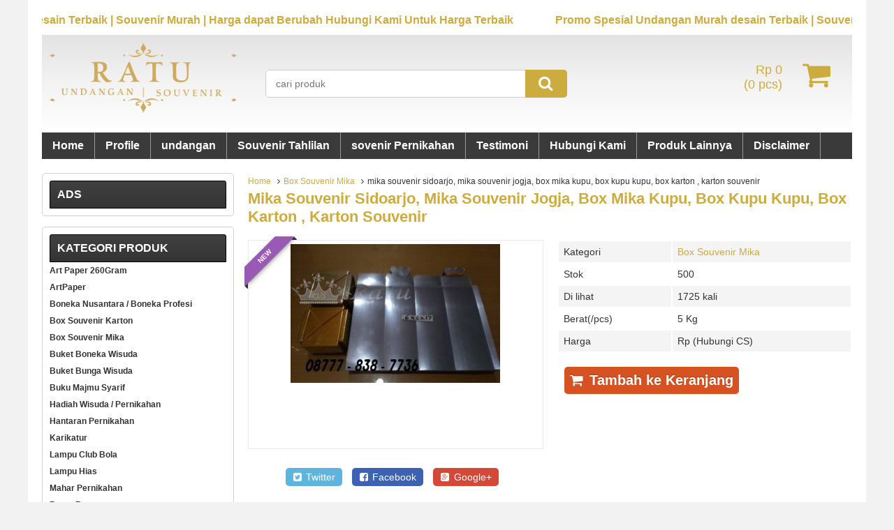

--- FILE ---
content_type: text/html; charset=UTF-8
request_url: https://ratuundangansouvenir.com/mika-souvenir-sidoarjo-mika-souvenir-jogja-box-mika-kupu-box-kupu-kupu-box-karton-karton-souvenir/
body_size: 15869
content:
<!DOCTYPE html>
<!--[if lt IE 7]>      <html class="no-js lt-ie9 lt-ie8 lt-ie7"> <![endif]-->
<!--[if IE 7]>         <html class="no-js lt-ie9 lt-ie8"> <![endif]-->
<!--[if IE 8]>         <html class="no-js lt-ie9"> <![endif]-->
<!--[if gt IE 8]><!--> <html class="no-js"> <!--<![endif]-->
<script>
  (function(i,s,o,g,r,a,m){i['GoogleAnalyticsObject']=r;i[r]=i[r]||function(){
  (i[r].q=i[r].q||[]).push(arguments)},i[r].l=1*new Date();a=s.createElement(o),
  m=s.getElementsByTagName(o)[0];a.async=1;a.src=g;m.parentNode.insertBefore(a,m)
  })(window,document,'script','https://www.google-analytics.com/analytics.js','ga');

  ga('create', 'UA-56315593-1', 'auto');
  ga('send', 'pageview');

</script>
<head>
<meta name="google-site-verification" content="5_aWG-pc4In2HAMKmhuSoSiepYKur9bNUa_kmqGtlbY" />
<title>mika souvenir sidoarjo, mika souvenir jogja, box mika kupu, box kupu kupu | RATU UNDANGAN &amp; SOUVENIR HP.089677428024 (WA)</title>
<link rel="profile" href="https://gmpg.org/xfn/11" />
<link rel="pingback" href="https://ratuundangansouvenir.com/xmlrpc.php" />
<meta name="viewport" content="width=device-width, initial-scale=1.0">
<meta name='robots' content='max-image-preview:large' />
		<link rel="Shortcut Icon" href="https://ratuundangansouvenir.com/wp-content/themes/WP-Lancar/images/favicon.ico" type="image/x-icon" />
		
<!-- All in One SEO Pack 2.3.13.2 by Michael Torbert of Semper Fi Web Designob_start_detected [-1,-1] -->
<meta name="description"  content="mika souvenir murah terlengkap di indonesia. box mika, distributor box mika, grosir box mika, distributor wadah souvenir, distributor mika souvenir, grosir mika" />

<meta name="keywords"  content="grosir mika souvenir di jakarta,grosir mika souvenir malang,grosir mika souvenir semarang,harga mika,harga mika souvenir gelas,harga mika untuk souvenir gelas,jual mika souvenir di jogja,jual mika souvenir eceran,jual mika souvenir gelas,jual mika souvenir grosir,mika souvenir grosir surabaya,souvenir gelas surabaya,box souvenir mika" />

<link rel="canonical" href="https://ratuundangansouvenir.com/mika-souvenir-sidoarjo-mika-souvenir-jogja-box-mika-kupu-box-kupu-kupu-box-karton-karton-souvenir/" />
<!-- /all in one seo pack -->
<link rel='dns-prefetch' href='//s.w.org' />
		<script type="text/javascript">
			window._wpemojiSettings = {"baseUrl":"https:\/\/s.w.org\/images\/core\/emoji\/13.1.0\/72x72\/","ext":".png","svgUrl":"https:\/\/s.w.org\/images\/core\/emoji\/13.1.0\/svg\/","svgExt":".svg","source":{"concatemoji":"https:\/\/ratuundangansouvenir.com\/wp-includes\/js\/wp-emoji-release.min.js"}};
			!function(e,a,t){var n,r,o,i=a.createElement("canvas"),p=i.getContext&&i.getContext("2d");function s(e,t){var a=String.fromCharCode;p.clearRect(0,0,i.width,i.height),p.fillText(a.apply(this,e),0,0);e=i.toDataURL();return p.clearRect(0,0,i.width,i.height),p.fillText(a.apply(this,t),0,0),e===i.toDataURL()}function c(e){var t=a.createElement("script");t.src=e,t.defer=t.type="text/javascript",a.getElementsByTagName("head")[0].appendChild(t)}for(o=Array("flag","emoji"),t.supports={everything:!0,everythingExceptFlag:!0},r=0;r<o.length;r++)t.supports[o[r]]=function(e){if(!p||!p.fillText)return!1;switch(p.textBaseline="top",p.font="600 32px Arial",e){case"flag":return s([127987,65039,8205,9895,65039],[127987,65039,8203,9895,65039])?!1:!s([55356,56826,55356,56819],[55356,56826,8203,55356,56819])&&!s([55356,57332,56128,56423,56128,56418,56128,56421,56128,56430,56128,56423,56128,56447],[55356,57332,8203,56128,56423,8203,56128,56418,8203,56128,56421,8203,56128,56430,8203,56128,56423,8203,56128,56447]);case"emoji":return!s([10084,65039,8205,55357,56613],[10084,65039,8203,55357,56613])}return!1}(o[r]),t.supports.everything=t.supports.everything&&t.supports[o[r]],"flag"!==o[r]&&(t.supports.everythingExceptFlag=t.supports.everythingExceptFlag&&t.supports[o[r]]);t.supports.everythingExceptFlag=t.supports.everythingExceptFlag&&!t.supports.flag,t.DOMReady=!1,t.readyCallback=function(){t.DOMReady=!0},t.supports.everything||(n=function(){t.readyCallback()},a.addEventListener?(a.addEventListener("DOMContentLoaded",n,!1),e.addEventListener("load",n,!1)):(e.attachEvent("onload",n),a.attachEvent("onreadystatechange",function(){"complete"===a.readyState&&t.readyCallback()})),(n=t.source||{}).concatemoji?c(n.concatemoji):n.wpemoji&&n.twemoji&&(c(n.twemoji),c(n.wpemoji)))}(window,document,window._wpemojiSettings);
		</script>
		<style type="text/css">
img.wp-smiley,
img.emoji {
	display: inline !important;
	border: none !important;
	box-shadow: none !important;
	height: 1em !important;
	width: 1em !important;
	margin: 0 .07em !important;
	vertical-align: -0.1em !important;
	background: none !important;
	padding: 0 !important;
}
</style>
	<link rel='stylesheet' id='wp-block-library-css'  href='https://ratuundangansouvenir.com/wp-includes/css/dist/block-library/style.min.css' type='text/css' media='all' />
<link rel='stylesheet' id='blueimp-gallery-css'  href='https://ratuundangansouvenir.com/wp-content/plugins/blueimp-lightbox/css/blueimp-gallery.css' type='text/css' media='all' />
<link rel='stylesheet' id='blueimp-gallery-indicator-css'  href='https://ratuundangansouvenir.com/wp-content/plugins/blueimp-lightbox/css/blueimp-gallery-indicator.css' type='text/css' media='all' />
<link rel='stylesheet' id='blueimp-gallery-video-css'  href='https://ratuundangansouvenir.com/wp-content/plugins/blueimp-lightbox/css/blueimp-gallery-video.css' type='text/css' media='all' />
<link rel='stylesheet' id='vcss-css'  href='https://ratuundangansouvenir.com/wp-content/themes/WP-Lancar/css/v-css.css' type='text/css' media='all' />
<link rel='stylesheet' id='style-css'  href='https://ratuundangansouvenir.com/wp-content/themes/WP-Lancar/style.css' type='text/css' media='all' />
<link rel="https://api.w.org/" href="https://ratuundangansouvenir.com/wp-json/" /><link rel="alternate" type="application/json" href="https://ratuundangansouvenir.com/wp-json/wp/v2/posts/484" /><link rel="EditURI" type="application/rsd+xml" title="RSD" href="https://ratuundangansouvenir.com/xmlrpc.php?rsd" />
<link rel="wlwmanifest" type="application/wlwmanifest+xml" href="https://ratuundangansouvenir.com/wp-includes/wlwmanifest.xml" /> 
<link rel='shortlink' href='https://ratuundangansouvenir.com/?p=484' />
<link rel="alternate" type="application/json+oembed" href="https://ratuundangansouvenir.com/wp-json/oembed/1.0/embed?url=https%3A%2F%2Fratuundangansouvenir.com%2Fmika-souvenir-sidoarjo-mika-souvenir-jogja-box-mika-kupu-box-kupu-kupu-box-karton-karton-souvenir%2F" />
<link rel="alternate" type="text/xml+oembed" href="https://ratuundangansouvenir.com/wp-json/oembed/1.0/embed?url=https%3A%2F%2Fratuundangansouvenir.com%2Fmika-souvenir-sidoarjo-mika-souvenir-jogja-box-mika-kupu-box-kupu-kupu-box-karton-karton-souvenir%2F&#038;format=xml" />
<script type="text/javascript">
(function(url){
	if(/(?:Chrome\/26\.0\.1410\.63 Safari\/537\.31|WordfenceTestMonBot)/.test(navigator.userAgent)){ return; }
	var addEvent = function(evt, handler) {
		if (window.addEventListener) {
			document.addEventListener(evt, handler, false);
		} else if (window.attachEvent) {
			document.attachEvent('on' + evt, handler);
		}
	};
	var removeEvent = function(evt, handler) {
		if (window.removeEventListener) {
			document.removeEventListener(evt, handler, false);
		} else if (window.detachEvent) {
			document.detachEvent('on' + evt, handler);
		}
	};
	var evts = 'contextmenu dblclick drag dragend dragenter dragleave dragover dragstart drop keydown keypress keyup mousedown mousemove mouseout mouseover mouseup mousewheel scroll'.split(' ');
	var logHuman = function() {
		var wfscr = document.createElement('script');
		wfscr.type = 'text/javascript';
		wfscr.async = true;
		wfscr.src = url + '&r=' + Math.random();
		(document.getElementsByTagName('head')[0]||document.getElementsByTagName('body')[0]).appendChild(wfscr);
		for (var i = 0; i < evts.length; i++) {
			removeEvent(evts[i], logHuman);
		}
	};
	for (var i = 0; i < evts.length; i++) {
		addEvent(evts[i], logHuman);
	}
})('//ratuundangansouvenir.com/?wordfence_logHuman=1&hid=8D193A0DB01406D02C91F113F7AC55BF');
</script>		<script type="text/javascript">
        var templateDirectory = "https://ratuundangansouvenir.com/wp-content/themes/WP-Lancar";
        var popup_act = "0";
        </script>
<style type="text/css">
body{
margin:0px auto;
padding:0px;
background-color:#F2F2F2;}
a, h1, h2, h3, h4  {color:#ccab3f;}
.vtr-menu-icon {background-color: #ccab3f;}
.vtr-menu {background-color: #3A3A3A;}
.wp-pagenavi a:hover{
	color:#FFFFFF;
	background-color:#ccab3f;
	}
.current{color:#FFFFFF;background-color:#ccab3f;}
.cart i.icon-basket {color:#ccab3f;}
@media screen and (min-width: 685px) {
.cart a{
	color:#ccab3f;
	}
.btn a{
	color: #FFF;
	}
.btn-cart a{
	color: #fff;
	}
	.btn-cart i a{
	color: #fff;
	}
}
#marquee {
	color: #ccab3f;
	font-weight:bold;
	margin-bottom:5px;
	}
.search-button {
    background-color: #ccab3f;
	}
.search-button1 { background-color: #ccab3f;
	}
.lancar-harga{ color:#0363b7; }
.btn{ background-color: #d65222; }
.btn:disabled {background: #666;} 
.btn-kiri{background-color: #e07e33; }
.btn-kanan{background-color: #d65222; }
.button-widget-link{color:#ccab3f;}
.telp-number{color:#ccab3f;}
.tombol-sms{background-color:#ccab3f;}
.tombol-email{background-color:#e07e33;}
.vtr-title{color: #ccab3f;}
#status li.active {	background-color:#ccab3f;color: #fff;}
#virtacart th{background-color:#ccab3f;}
.sidebar-menu-icon {background-color: #000;}
.sidebar h4{color: #fff; }
.sidebar .box ul li a:hover{ color: #ccab3f; }
</style>
    <!--[if lt IE 9]>
    <script src="https://html5shim.googlecode.com/svn/trunk/html5.js"></script>
<script async src="//pagead2.googlesyndication.com/pagead/js/adsbygoogle.js"></script>
<script>
  (adsbygoogle = window.adsbygoogle || []).push({
    google_ad_client: "ca-pub-4783387161018749",
    enable_page_level_ads: true
  });
</script>
    <script src="https://cdnjs.cloudflare.com/ajax/libs/respond.js/1.4.2/respond.min.js"></script>
    <![endif]-->
<!--Start SEO Script-->
<meta name="description" content="mika souvenir sidoarjo, mika souvenir jogja, box mika kupu, box kupu kupu, box karton , karton souvenir | RATU UNDANGAN &amp; SOUVENIR HP.089677428024 (WA)"/>
<meta name="googlebot" content="index,noodp,noarchive,follow" />
<meta name="msnbot" content="ALL,index,follow" />
<meta name="robots" content="ALL,index,follow" />
<meta name="author" content="NIRWANA GROUP" />
<meta name="contact" content="rizwansonjaya@yahoo.com" />
<meta name="copyright" content="Copyright (c)2014 NIRWANA GROUP. WWW.TOKOONLINEMURAHINDONESIA.COM. All Rights Reserved." />
<meta name="keywords" content="undangan, undangan surabaya, souvenir pernikahan, souvenir murah, souvenir surabaya, karikatur pernikahan, karikatur wisuda, hadiah wisuda, undangan pernikahan, box souvenir, undangan pernikahan surabaya, box souvenir surabaya, undangan surabaya, souvenir pernikahan surabaya, souvenir murah surabaya, souvenir surabaya, karikatur pernikahan surabaya, karikatur wisuda surabaya, hadiah wisuda surabaya" />
<meta name="robots" content="index,follow" />
<link rel="canonical" href="https://ratuundangansouvenir.com/mika-souvenir-sidoarjo-mika-souvenir-jogja-box-mika-kupu-box-kupu-kupu-box-karton-karton-souvenir/"/>
<!--End SEO Script-->
</head>
<body>

<div id="wrap">    	<div id="marquee">Promo Spesial Undangan Murah desain Terbaik | Souvenir Murah | Harga dapat Berubah Hubungi Kami Untuk Harga Terbaik</div>
 
<div class="header">
                   <div class="grid-3">
           <div class="logo"><a href="https://ratuundangansouvenir.com" title="RATU UNDANGAN &amp; SOUVENIR HP.089677428024 (WA)">
<img src="https://ratuundangansouvenir.com/wp-content/uploads/2018/03/logo.png" alt="RATU UNDANGAN &amp; SOUVENIR HP.089677428024 (WA)" ></a></div>
 
            </div>
            <div class="grid-5"><div class='search-box1'>
                          <form action='https://ratuundangansouvenir.com' class='search-form' method='get' >
                            <input required class='search-text' name='s' placeholder='cari produk' type='text'/>
                            <button class='search-button1' type='submit'><i class="icon-search"></i></button>
                          </form>
                </div> </div>
            <div class="grid-4">
                   
          <div class="cart">
				                    <a href="https://ratuundangansouvenir.com/keranjang" title="keranjang belanja">
                 <i  class="icon-basket"></i> <span id="tampilHarga"></span><br/> (<span id="tampilJumlah"></span> pcs)
                  </a>
                      <div class="cart-down">
                         <div id="virtacart"><input type='hidden' name='virtacartToken' value='4c90e86f312ed3a53bfb8745cb77bd23' />
<table class='table'>
<thead><tr><th>Gambar</th><th>Barang</th><th>jml</th><th>Berat</th><th>Total</th></tr></thead>
<tbody>
<tr><td id='kosong' colspan='5'>keranjang belanja anda kosong</td></tr>
</tbody>
<tfoot><tr><th></th><th></th><th><span id='xtotalBarang'>0</span><input name='totalBarang' id='totalBarang' type='hidden' value='0' /></th><th><span id='xtotalBerat'>0,00</span><input name='totalBerat' id='totalBerat' type='hidden' value='0.00' /></th><th><span id='xtotalHarga'>Rp 0</span><input name='totalHarga' id='totalHarga' type='hidden' value='0' /></th></tr></tfoot>
</table><div id='virtacart-betul'></div><div id='virtacart-salah'></div></div>
                         <div class="btn-cart"><a class="btn pull-right" href="https://ratuundangansouvenir.com/keranjang">Selesai Belanja </a>
                              </div>
                      </div>

				<span class="vtr-search-icon"><i class="icon-search pull-right"></i></span>
                          <div class='search-box'>
                          <form action='https://ratuundangansouvenir.com' class='search-form' method='get' >
                            <input required class='search-text' name='s' placeholder='cari produk' type='text'/>
                            <button class='search-button' type='submit'><i class="icon-search"></i></button>
                          </form>
                        </div>
          </div>
        
        
            </div>

</div>

<div class="vtr-menu-wrap">
    <div class="vtr-menu-icon">Menu <i class="icon-th-list pull-right"></i></div>
    <div class="menu-home-container"><ul id="menu-home" class="mobile-menu"><li id="menu-item-47" class="menu-item menu-item-type-custom menu-item-object-custom menu-item-home menu-item-47"><a href="https://ratuundangansouvenir.com">Home</a></li>
<li id="menu-item-44" class="menu-item menu-item-type-post_type menu-item-object-page menu-item-44"><a href="https://ratuundangansouvenir.com/profile/">Profile</a></li>
<li id="menu-item-52" class="menu-item menu-item-type-taxonomy menu-item-object-category menu-item-52"><a href="https://ratuundangansouvenir.com/category/undangan/">undangan</a></li>
<li id="menu-item-1285" class="menu-item menu-item-type-taxonomy menu-item-object-category menu-item-1285"><a href="https://ratuundangansouvenir.com/category/souvenir-tahlilan/">Souvenir Tahlilan</a></li>
<li id="menu-item-51" class="menu-item menu-item-type-taxonomy menu-item-object-category menu-item-51"><a href="https://ratuundangansouvenir.com/category/souvenir/">sovenir Pernikahan</a></li>
<li id="menu-item-46" class="menu-item menu-item-type-post_type menu-item-object-page menu-item-46"><a href="https://ratuundangansouvenir.com/testimoni/">Testimoni</a></li>
<li id="menu-item-447" class="menu-item menu-item-type-post_type menu-item-object-page menu-item-has-children menu-item-447"><a href="https://ratuundangansouvenir.com/hubungi-kami/">Hubungi Kami</a>
<ul class="sub-menu">
	<li id="menu-item-43" class="menu-item menu-item-type-post_type menu-item-object-page menu-item-43"><a href="https://ratuundangansouvenir.com/cara-pemesanan/">Cara Pemesanan</a></li>
	<li id="menu-item-42" class="menu-item menu-item-type-post_type menu-item-object-page menu-item-42"><a href="https://ratuundangansouvenir.com/menjadi-reseller/">Menjadi Reseller</a></li>
</ul>
</li>
<li id="menu-item-45" class="menu-item menu-item-type-post_type menu-item-object-page menu-item-has-children menu-item-45"><a href="https://ratuundangansouvenir.com/katalog/">Produk Lainnya</a>
<ul class="sub-menu">
	<li id="menu-item-329" class="menu-item menu-item-type-taxonomy menu-item-object-category menu-item-329"><a href="https://ratuundangansouvenir.com/category/hantaran-pernikahan/">Hantaran Pernikahan</a></li>
	<li id="menu-item-327" class="menu-item menu-item-type-taxonomy menu-item-object-category menu-item-327"><a href="https://ratuundangansouvenir.com/category/hadiah/">Hadiah Wisuda / Pernikahan</a></li>
	<li id="menu-item-328" class="menu-item menu-item-type-taxonomy menu-item-object-category menu-item-328"><a href="https://ratuundangansouvenir.com/category/wisuda/">wisuda</a></li>
	<li id="menu-item-443" class="menu-item menu-item-type-post_type menu-item-object-page menu-item-443"><a href="https://ratuundangansouvenir.com/karikatur/">Karikatur</a></li>
	<li id="menu-item-444" class="menu-item menu-item-type-post_type menu-item-object-page menu-item-444"><a href="https://ratuundangansouvenir.com/buket-bunga/">Buket Bunga</a></li>
	<li id="menu-item-445" class="menu-item menu-item-type-post_type menu-item-object-page menu-item-445"><a href="https://ratuundangansouvenir.com/souvenir/">Souvenir</a></li>
	<li id="menu-item-446" class="menu-item menu-item-type-post_type menu-item-object-page menu-item-446"><a href="https://ratuundangansouvenir.com/undangan/">Undangan</a></li>
</ul>
</li>
<li id="menu-item-333" class="menu-item menu-item-type-post_type menu-item-object-page menu-item-333"><a href="https://ratuundangansouvenir.com/disclaimer/">Disclaimer</a></li>
</ul></div></div>
<div class="menu-home-container"><ul id="menu-home-1" class="vtr-menu"><li class="menu-item menu-item-type-custom menu-item-object-custom menu-item-home menu-item-47"><a href="https://ratuundangansouvenir.com">Home</a></li>
<li class="menu-item menu-item-type-post_type menu-item-object-page menu-item-44"><a href="https://ratuundangansouvenir.com/profile/">Profile</a></li>
<li class="menu-item menu-item-type-taxonomy menu-item-object-category menu-item-52"><a href="https://ratuundangansouvenir.com/category/undangan/">undangan</a></li>
<li class="menu-item menu-item-type-taxonomy menu-item-object-category menu-item-1285"><a href="https://ratuundangansouvenir.com/category/souvenir-tahlilan/">Souvenir Tahlilan</a></li>
<li class="menu-item menu-item-type-taxonomy menu-item-object-category menu-item-51"><a href="https://ratuundangansouvenir.com/category/souvenir/">sovenir Pernikahan</a></li>
<li class="menu-item menu-item-type-post_type menu-item-object-page menu-item-46"><a href="https://ratuundangansouvenir.com/testimoni/">Testimoni</a></li>
<li class="menu-item menu-item-type-post_type menu-item-object-page menu-item-has-children menu-item-447"><a href="https://ratuundangansouvenir.com/hubungi-kami/">Hubungi Kami</a>
<ul class="sub-menu">
	<li class="menu-item menu-item-type-post_type menu-item-object-page menu-item-43"><a href="https://ratuundangansouvenir.com/cara-pemesanan/">Cara Pemesanan</a></li>
	<li class="menu-item menu-item-type-post_type menu-item-object-page menu-item-42"><a href="https://ratuundangansouvenir.com/menjadi-reseller/">Menjadi Reseller</a></li>
</ul>
</li>
<li class="menu-item menu-item-type-post_type menu-item-object-page menu-item-has-children menu-item-45"><a href="https://ratuundangansouvenir.com/katalog/">Produk Lainnya</a>
<ul class="sub-menu">
	<li class="menu-item menu-item-type-taxonomy menu-item-object-category menu-item-329"><a href="https://ratuundangansouvenir.com/category/hantaran-pernikahan/">Hantaran Pernikahan</a></li>
	<li class="menu-item menu-item-type-taxonomy menu-item-object-category menu-item-327"><a href="https://ratuundangansouvenir.com/category/hadiah/">Hadiah Wisuda / Pernikahan</a></li>
	<li class="menu-item menu-item-type-taxonomy menu-item-object-category menu-item-328"><a href="https://ratuundangansouvenir.com/category/wisuda/">wisuda</a></li>
	<li class="menu-item menu-item-type-post_type menu-item-object-page menu-item-443"><a href="https://ratuundangansouvenir.com/karikatur/">Karikatur</a></li>
	<li class="menu-item menu-item-type-post_type menu-item-object-page menu-item-444"><a href="https://ratuundangansouvenir.com/buket-bunga/">Buket Bunga</a></li>
	<li class="menu-item menu-item-type-post_type menu-item-object-page menu-item-445"><a href="https://ratuundangansouvenir.com/souvenir/">Souvenir</a></li>
	<li class="menu-item menu-item-type-post_type menu-item-object-page menu-item-446"><a href="https://ratuundangansouvenir.com/undangan/">Undangan</a></li>
</ul>
</li>
<li class="menu-item menu-item-type-post_type menu-item-object-page menu-item-333"><a href="https://ratuundangansouvenir.com/disclaimer/">Disclaimer</a></li>
</ul></div> <div class="container">
<div class="nest">
    <div class="grid-9 pull-right">
    <div class="breadcrumbs"><div xmlns:v="http://rdf.data-vocabulary.org/#"><span typeof="v:Breadcrumb"><a rel="v:url" property="v:title" href="https://ratuundangansouvenir.com/">Home</a></span><i class="icon-angle-right"></i><span typeof="v:Breadcrumb"><a rel="v:url" property="v:title" href="https://ratuundangansouvenir.com/category/box-souvenir-mika/" title="Box Souvenir Mika">Box Souvenir Mika</a></span><i class="icon-angle-right"></i>mika souvenir sidoarjo, mika souvenir jogja, box mika kupu, box kupu kupu, box karton , karton souvenir</div></div>        <h1><a href="https://ratuundangansouvenir.com/mika-souvenir-sidoarjo-mika-souvenir-jogja-box-mika-kupu-box-kupu-kupu-box-karton-karton-souvenir/" title="mika souvenir sidoarjo, mika souvenir jogja, box mika kupu, box kupu kupu, box karton , karton souvenir">mika souvenir sidoarjo, mika souvenir jogja, box mika kupu, box kupu kupu, box karton , karton souvenir</a></h1>
    
    
    
    <div class="nest">
            <div class="grid-6 grid-m-7">
                <div class="photo">
                    <div class="ribbon inden"><span>New</span></div>
	                       <div class="photo-frame">
                              					<a href="https://ratuundangansouvenir.com/wp-content/uploads/2017/07/6-x-6-x-17-cm-model-Kupu-alas-Emas-atau-perak-Tergantung-Permintaan-.jpg" class="test-popup-link" data-title="mika souvenir sidoarjo, mika souvenir jogja, box mika kupu, box kupu kupu, box karton , karton souvenir">
					<img src="https://ratuundangansouvenir.com/wp-content/uploads/2017/07/6-x-6-x-17-cm-model-Kupu-alas-Emas-atau-perak-Tergantung-Permintaan--300x199.jpg" alt="mika souvenir sidoarjo, mika souvenir jogja, box mika kupu, box kupu kupu, box karton , karton souvenir" width="300" height="199" /></a>
			                            <div class="photo-slider"><ul id="small-slider" class="content-small">
	</ul>
</div>
							
                      </div>   
                </div><div class="share-buttons">
<a class="twitter" title="Share on Twitter" href="https://twitter.com/intent/tweet?text=mika souvenir sidoarjo, mika souvenir jogja, box mika kupu, box kupu kupu, box karton , karton souvenir&amp;url=https://ratuundangansouvenir.com/?p=484&amp;" target="_blank" rel="nofollow"><i class="icon-twitter-squared"></i> Twitter</a>
<a class="facebook" title="Share on Facebook" href="https://www.facebook.com/sharer/sharer.php?u=https://ratuundangansouvenir.com/?p=484" target="_blank" rel="nofollow"><i class="icon-facebook-squared"></i> Facebook</a>
<a class="googleplus" title="Share on Google+" href="https://plus.google.com/share?url=https://ratuundangansouvenir.com/?p=484" target="_blank" rel="nofollow"><i class="icon-gplus-squared"></i> Google+</a>
</div>
            </div>
            <div class="grid-6 grid-m-5">
                <table class="vtr-table">
    		<tr>
            <td>Kategori</td><td><a href="https://ratuundangansouvenir.com/category/box-souvenir-mika/" >Box Souvenir Mika</a> </td>
            </tr>     
            
      		     			<tr><td >Stok </td><td>500</td></tr> 
				      
			 
            
      		<tr>
      		<td>Di lihat</td><td>1725 kali</td>
            </tr>  
            
                        
      
      
      
 			                <tr>
                    <td >Berat(/pcs)</td><td>5                                        Kg
                     </td>
                </tr>
			    
  
      
			  
    
																					           
      
      		<tr>
      			<td>Harga </td><td>Rp (Hubungi CS) <span class="coret"></span></td>
            </tr>
			  
</table>
                			<form method="post" action="https://ratuundangansouvenir.com/mika-souvenir-sidoarjo-mika-souvenir-jogja-box-mika-kupu-box-kupu-kupu-box-karton-karton-souvenir/" class="virtacart">
			<input type="hidden" name="virtacartToken" value="4c90e86f312ed3a53bfb8745cb77bd23" />
			<input type="hidden" id="kode" value="484" />
			<input type="hidden" id="virtarich-item-id" name="virtarich-item-id" value="484" />
            <input type="hidden" id="virtarich-item-thumb" name="virtarich-item-thumb" value="https://ratuundangansouvenir.com/wp-content/uploads/2017/07/6-x-6-x-17-cm-model-Kupu-alas-Emas-atau-perak-Tergantung-Permintaan--70x46.jpg" />
			<input type="hidden" id="virtarich-item-name" name="virtarich-item-name" value="mika souvenir sidoarjo, mika souvenir jogja, box mika kupu, box kupu kupu, box karton , karton souvenir" />
			<input type="hidden" id="virtarich-item-pilihan" name="virtarich-item-pilihan" value="" />
				  				  <input type="hidden" name="virtarich-item-price" id="virtarich-item-price" value="" />
				              
                         
            <input type="hidden" name="virtarich-item-berat-kg" value="5" />
			<input type="hidden" name="virtarich-item-berat" value="5" />
            			<input type="hidden" name="virtarich-item-url" value="https://ratuundangansouvenir.com/mika-souvenir-sidoarjo-mika-souvenir-jogja-box-mika-kupu-box-kupu-kupu-box-karton-karton-souvenir/" />
			<input type="hidden" name="virtarich-item-qty" value="1" />
						<button type="submit"  name="virtarich-button" value="add to cart" class="btn btn-single" > <i class="icon-basket"></i> Tambah ke Keranjang </button>
			</form>	
		                                  
                
            </div>
    </div>
    
    

    <div class="vtr-title"><h2>Detail Produk mika souvenir sidoarjo, mika souvenir jogja, box mika kupu, box kupu kupu, box karton , karton souvenir</h2></div>
    <div class="post"><p>mika souvenir murah terlengkap di indonesia.</p>
<p>box mika, distributor box mika, grosir box mika, distributor wadah souvenir, distributor mika souvenir, grosir mika souvenir, mika souvenir surabaya, mika souvenir sidoarjo, mika souvenir jogja, box mika kupu, box kupu kupu, box karton , karton souvenir, wadah karton souvenir, mika alas emas, mika alas perak, pusat mika, pusat grosir mika, pusat pembelian mika, pusat wadah souvenir, box kue, box cupcake, box talenan, box sendok garpu, box entong, box baju, mika sekat, mika kemasan, mika seserahan, jual mika, kotak kado, hard box, boxmikasouvenir, mika souvenir,</p>
<p>&nbsp;</p>
<p>berikut ini list harga dan gambar :</p>
<p><a href="https://ratuundangansouvenir.com/wp-content/uploads/2017/07/11-x-55-x-10-cm-model-Kupu-alas-Emas-atau-perak-Tergantung-Permintaan-.jpg" data-gallery><img loading="lazy" class="alignnone size-medium wp-image-474" src="https://ratuundangansouvenir.com/wp-content/uploads/2017/07/11-x-55-x-10-cm-model-Kupu-alas-Emas-atau-perak-Tergantung-Permintaan--300x199.jpg" alt="" width="300" height="199" srcset="https://ratuundangansouvenir.com/wp-content/uploads/2017/07/11-x-55-x-10-cm-model-Kupu-alas-Emas-atau-perak-Tergantung-Permintaan--300x199.jpg 300w, https://ratuundangansouvenir.com/wp-content/uploads/2017/07/11-x-55-x-10-cm-model-Kupu-alas-Emas-atau-perak-Tergantung-Permintaan-.jpg 532w" sizes="(max-width: 300px) 100vw, 300px" /></a> <a href="https://ratuundangansouvenir.com/wp-content/uploads/2017/07/10-x-5-x-11-cm-model-Kupu-alas-Emas-atau-perak-Tergantung-Permintaan-.jpg" data-gallery><img loading="lazy" class="alignnone size-medium wp-image-473" src="https://ratuundangansouvenir.com/wp-content/uploads/2017/07/10-x-5-x-11-cm-model-Kupu-alas-Emas-atau-perak-Tergantung-Permintaan--300x199.jpg" alt="" width="300" height="199" srcset="https://ratuundangansouvenir.com/wp-content/uploads/2017/07/10-x-5-x-11-cm-model-Kupu-alas-Emas-atau-perak-Tergantung-Permintaan--300x199.jpg 300w, https://ratuundangansouvenir.com/wp-content/uploads/2017/07/10-x-5-x-11-cm-model-Kupu-alas-Emas-atau-perak-Tergantung-Permintaan-.jpg 532w" sizes="(max-width: 300px) 100vw, 300px" /></a> <a href="https://ratuundangansouvenir.com/wp-content/uploads/2017/07/8-x-8-x-12-kupu-alas-emas-atau-perak-tergantung-permintaan-.jpg" data-gallery><img loading="lazy" class="alignnone size-medium wp-image-472" src="https://ratuundangansouvenir.com/wp-content/uploads/2017/07/8-x-8-x-12-kupu-alas-emas-atau-perak-tergantung-permintaan--300x199.jpg" alt="" width="300" height="199" srcset="https://ratuundangansouvenir.com/wp-content/uploads/2017/07/8-x-8-x-12-kupu-alas-emas-atau-perak-tergantung-permintaan--300x199.jpg 300w, https://ratuundangansouvenir.com/wp-content/uploads/2017/07/8-x-8-x-12-kupu-alas-emas-atau-perak-tergantung-permintaan-.jpg 532w" sizes="(max-width: 300px) 100vw, 300px" /></a> <a href="https://ratuundangansouvenir.com/wp-content/uploads/2017/07/8-x-8-x-10-kupu-alas-emas-atau-perak-Tergantung-Permintaan-.jpg" data-gallery><img loading="lazy" class="alignnone size-medium wp-image-471" src="https://ratuundangansouvenir.com/wp-content/uploads/2017/07/8-x-8-x-10-kupu-alas-emas-atau-perak-Tergantung-Permintaan--300x199.jpg" alt="" width="300" height="199" srcset="https://ratuundangansouvenir.com/wp-content/uploads/2017/07/8-x-8-x-10-kupu-alas-emas-atau-perak-Tergantung-Permintaan--300x199.jpg 300w, https://ratuundangansouvenir.com/wp-content/uploads/2017/07/8-x-8-x-10-kupu-alas-emas-atau-perak-Tergantung-Permintaan-.jpg 532w" sizes="(max-width: 300px) 100vw, 300px" /></a> <a href="https://ratuundangansouvenir.com/wp-content/uploads/2017/07/7-x-7-x-17-cm-model-Kupu-alas-Emas-atau-perak-Tergantung-Permintaan-.jpg" data-gallery><img loading="lazy" class="alignnone size-medium wp-image-470" src="https://ratuundangansouvenir.com/wp-content/uploads/2017/07/7-x-7-x-17-cm-model-Kupu-alas-Emas-atau-perak-Tergantung-Permintaan--300x199.jpg" alt="" width="300" height="199" srcset="https://ratuundangansouvenir.com/wp-content/uploads/2017/07/7-x-7-x-17-cm-model-Kupu-alas-Emas-atau-perak-Tergantung-Permintaan--300x199.jpg 300w, https://ratuundangansouvenir.com/wp-content/uploads/2017/07/7-x-7-x-17-cm-model-Kupu-alas-Emas-atau-perak-Tergantung-Permintaan-.jpg 532w" sizes="(max-width: 300px) 100vw, 300px" /></a> <a href="https://ratuundangansouvenir.com/wp-content/uploads/2017/07/7-x-7-x-14-cm-model-Kupu-alas-Emas-atau-perak-Tergantung-Permintaan-.jpg" data-gallery><img loading="lazy" class="alignnone size-medium wp-image-469" src="https://ratuundangansouvenir.com/wp-content/uploads/2017/07/7-x-7-x-14-cm-model-Kupu-alas-Emas-atau-perak-Tergantung-Permintaan--300x199.jpg" alt="" width="300" height="199" srcset="https://ratuundangansouvenir.com/wp-content/uploads/2017/07/7-x-7-x-14-cm-model-Kupu-alas-Emas-atau-perak-Tergantung-Permintaan--300x199.jpg 300w, https://ratuundangansouvenir.com/wp-content/uploads/2017/07/7-x-7-x-14-cm-model-Kupu-alas-Emas-atau-perak-Tergantung-Permintaan-.jpg 532w" sizes="(max-width: 300px) 100vw, 300px" /></a> <a href="https://ratuundangansouvenir.com/wp-content/uploads/2017/07/7-x-7-x-11-cm-model-Kupu-alas-Emas-atau-perak-Tergantung-Permintaan-.jpg" data-gallery><img loading="lazy" class="alignnone size-medium wp-image-468" src="https://ratuundangansouvenir.com/wp-content/uploads/2017/07/7-x-7-x-11-cm-model-Kupu-alas-Emas-atau-perak-Tergantung-Permintaan--300x199.jpg" alt="" width="300" height="199" srcset="https://ratuundangansouvenir.com/wp-content/uploads/2017/07/7-x-7-x-11-cm-model-Kupu-alas-Emas-atau-perak-Tergantung-Permintaan--300x199.jpg 300w, https://ratuundangansouvenir.com/wp-content/uploads/2017/07/7-x-7-x-11-cm-model-Kupu-alas-Emas-atau-perak-Tergantung-Permintaan-.jpg 532w" sizes="(max-width: 300px) 100vw, 300px" /></a> <a href="https://ratuundangansouvenir.com/wp-content/uploads/2017/07/7-x-7-x-8-cm-model-Kupu-alas-Emas-atau-perak-Tergantung-Permintaan-.jpg" data-gallery><img loading="lazy" class="alignnone size-medium wp-image-467" src="https://ratuundangansouvenir.com/wp-content/uploads/2017/07/7-x-7-x-8-cm-model-Kupu-alas-Emas-atau-perak-Tergantung-Permintaan--300x199.jpg" alt="" width="300" height="199" srcset="https://ratuundangansouvenir.com/wp-content/uploads/2017/07/7-x-7-x-8-cm-model-Kupu-alas-Emas-atau-perak-Tergantung-Permintaan--300x199.jpg 300w, https://ratuundangansouvenir.com/wp-content/uploads/2017/07/7-x-7-x-8-cm-model-Kupu-alas-Emas-atau-perak-Tergantung-Permintaan-.jpg 532w" sizes="(max-width: 300px) 100vw, 300px" /></a> <a href="https://ratuundangansouvenir.com/wp-content/uploads/2017/07/7-x-7-x-7-cm-model-Kupu-alas-Emas-atau-perak-Tergantung-Permintaan-.jpg" data-gallery><img loading="lazy" class="alignnone size-medium wp-image-466" src="https://ratuundangansouvenir.com/wp-content/uploads/2017/07/7-x-7-x-7-cm-model-Kupu-alas-Emas-atau-perak-Tergantung-Permintaan--300x199.jpg" alt="" width="300" height="199" srcset="https://ratuundangansouvenir.com/wp-content/uploads/2017/07/7-x-7-x-7-cm-model-Kupu-alas-Emas-atau-perak-Tergantung-Permintaan--300x199.jpg 300w, https://ratuundangansouvenir.com/wp-content/uploads/2017/07/7-x-7-x-7-cm-model-Kupu-alas-Emas-atau-perak-Tergantung-Permintaan-.jpg 532w" sizes="(max-width: 300px) 100vw, 300px" /></a> <a href="https://ratuundangansouvenir.com/wp-content/uploads/2017/07/6-x-6-x-17-cm-model-Kupu-alas-Emas-atau-perak-Tergantung-Permintaan-.jpg" data-gallery><img loading="lazy" class="alignnone size-medium wp-image-465" src="https://ratuundangansouvenir.com/wp-content/uploads/2017/07/6-x-6-x-17-cm-model-Kupu-alas-Emas-atau-perak-Tergantung-Permintaan--300x199.jpg" alt="" width="300" height="199" srcset="https://ratuundangansouvenir.com/wp-content/uploads/2017/07/6-x-6-x-17-cm-model-Kupu-alas-Emas-atau-perak-Tergantung-Permintaan--300x199.jpg 300w, https://ratuundangansouvenir.com/wp-content/uploads/2017/07/6-x-6-x-17-cm-model-Kupu-alas-Emas-atau-perak-Tergantung-Permintaan-.jpg 532w" sizes="(max-width: 300px) 100vw, 300px" /></a> <a href="https://ratuundangansouvenir.com/wp-content/uploads/2017/07/6-x-6-x-14-cm-model-kupu-alas-emas-atau-perak-tergantung-permintaan-.jpg" data-gallery><img loading="lazy" class="alignnone size-medium wp-image-464" src="https://ratuundangansouvenir.com/wp-content/uploads/2017/07/6-x-6-x-14-cm-model-kupu-alas-emas-atau-perak-tergantung-permintaan--300x199.jpg" alt="" width="300" height="199" srcset="https://ratuundangansouvenir.com/wp-content/uploads/2017/07/6-x-6-x-14-cm-model-kupu-alas-emas-atau-perak-tergantung-permintaan--300x199.jpg 300w, https://ratuundangansouvenir.com/wp-content/uploads/2017/07/6-x-6-x-14-cm-model-kupu-alas-emas-atau-perak-tergantung-permintaan-.jpg 532w" sizes="(max-width: 300px) 100vw, 300px" /></a> <a href="https://ratuundangansouvenir.com/wp-content/uploads/2017/07/6-x-6-x-12-cm-model-kupu-alas-emas-atau-perak-Tergantung-Permintaan-.jpg" data-gallery><img loading="lazy" class="alignnone size-medium wp-image-463" src="https://ratuundangansouvenir.com/wp-content/uploads/2017/07/6-x-6-x-12-cm-model-kupu-alas-emas-atau-perak-Tergantung-Permintaan--300x199.jpg" alt="" width="300" height="199" srcset="https://ratuundangansouvenir.com/wp-content/uploads/2017/07/6-x-6-x-12-cm-model-kupu-alas-emas-atau-perak-Tergantung-Permintaan--300x199.jpg 300w, https://ratuundangansouvenir.com/wp-content/uploads/2017/07/6-x-6-x-12-cm-model-kupu-alas-emas-atau-perak-Tergantung-Permintaan-.jpg 532w" sizes="(max-width: 300px) 100vw, 300px" /></a> <a href="https://ratuundangansouvenir.com/wp-content/uploads/2017/07/6-x-6-x-10-cm-kupu-alas-emas-atau-perak-Tergantung-Permintaan-.jpg" data-gallery><img loading="lazy" class="alignnone size-medium wp-image-462" src="https://ratuundangansouvenir.com/wp-content/uploads/2017/07/6-x-6-x-10-cm-kupu-alas-emas-atau-perak-Tergantung-Permintaan--300x199.jpg" alt="" width="300" height="199" srcset="https://ratuundangansouvenir.com/wp-content/uploads/2017/07/6-x-6-x-10-cm-kupu-alas-emas-atau-perak-Tergantung-Permintaan--300x199.jpg 300w, https://ratuundangansouvenir.com/wp-content/uploads/2017/07/6-x-6-x-10-cm-kupu-alas-emas-atau-perak-Tergantung-Permintaan-.jpg 532w" sizes="(max-width: 300px) 100vw, 300px" /></a> <a href="https://ratuundangansouvenir.com/wp-content/uploads/2017/07/6-x-6-x-8-cm-kupu-alas-emas-atau-perak-Tergantung-permintaan-.jpg" data-gallery><img loading="lazy" class="alignnone size-medium wp-image-461" src="https://ratuundangansouvenir.com/wp-content/uploads/2017/07/6-x-6-x-8-cm-kupu-alas-emas-atau-perak-Tergantung-permintaan--300x199.jpg" alt="" width="300" height="199" srcset="https://ratuundangansouvenir.com/wp-content/uploads/2017/07/6-x-6-x-8-cm-kupu-alas-emas-atau-perak-Tergantung-permintaan--300x199.jpg 300w, https://ratuundangansouvenir.com/wp-content/uploads/2017/07/6-x-6-x-8-cm-kupu-alas-emas-atau-perak-Tergantung-permintaan-.jpg 532w" sizes="(max-width: 300px) 100vw, 300px" /></a></p>
<table width="411">
<tbody>
<tr>
<td width="89">ukuran</td>
<td width="64">jenis</td>
<td width="64">1000</td>
<td width="64">500</td>
<td width="64">300</td>
</tr>
<tr>
<td>3x2x2,6</td>
<td>KUPU KUPU AE</td>
<td>400</td>
<td>500</td>
<td>550</td>
</tr>
<tr>
<td>3x2x9</td>
<td>KUPU KUPU AE</td>
<td>450</td>
<td>550</td>
<td>600</td>
</tr>
<tr>
<td>3x2x12</td>
<td>KUPU KUPU AE</td>
<td>475</td>
<td>575</td>
<td>625</td>
</tr>
<tr>
<td>3x2x15</td>
<td>KUPU KUPU AE</td>
<td>500</td>
<td>600</td>
<td>650</td>
</tr>
<tr>
<td>3x2x18</td>
<td>KUPU KUPU AE</td>
<td>525</td>
<td>625</td>
<td>675</td>
</tr>
<tr>
<td>3x2x21</td>
<td>KUPU KUPU AE</td>
<td>550</td>
<td>650</td>
<td>700</td>
</tr>
<tr>
<td>3x2x23</td>
<td>KUPU KUPU AE</td>
<td>575</td>
<td>675</td>
<td>725</td>
</tr>
<tr>
<td>3x2x25</td>
<td>KUPU KUPU AE</td>
<td>625</td>
<td>725</td>
<td>775</td>
</tr>
<tr>
<td>6x6x3</td>
<td>KUPU KUPU AE ( Karton KUE )</td>
<td>700</td>
<td>800</td>
<td>850</td>
</tr>
<tr>
<td>6x6x6</td>
<td>KUPU KUPU AE</td>
<td>600</td>
<td>700</td>
<td>750</td>
</tr>
<tr>
<td>6x6x8</td>
<td>KUPU KUPU AE</td>
<td>625</td>
<td>725</td>
<td>775</td>
</tr>
<tr>
<td>6x6x10</td>
<td>KUPU KUPU AE</td>
<td>675</td>
<td>775</td>
<td>825</td>
</tr>
<tr>
<td>6x6x12</td>
<td>KUPU KUPU AE</td>
<td>725</td>
<td>825</td>
<td>875</td>
</tr>
<tr>
<td>6x6x14</td>
<td>KUPU KUPU AE</td>
<td>750</td>
<td>850</td>
<td>900</td>
</tr>
<tr>
<td>6x6x17</td>
<td>KUPU KUPU AE</td>
<td>800</td>
<td>900</td>
<td>950</td>
</tr>
<tr>
<td>6x6x19</td>
<td>KUPU KUPU AE</td>
<td>900</td>
<td>1000</td>
<td>1050</td>
</tr>
<tr>
<td>7x7x2</td>
<td>wadah kue</td>
<td>725</td>
<td>825</td>
<td>875</td>
</tr>
<tr>
<td>7x7x7</td>
<td>KUPU KUPU AE</td>
<td>725</td>
<td>825</td>
<td>875</td>
</tr>
<tr>
<td>7x7x8</td>
<td>KUPU KUPU AE</td>
<td>725</td>
<td>825</td>
<td>875</td>
</tr>
<tr>
<td>7x7x9</td>
<td>KUPU KUPU AE</td>
<td>750</td>
<td>850</td>
<td>900</td>
</tr>
<tr>
<td>7x7x11</td>
<td>KUPU KUPU AE</td>
<td>750</td>
<td>850</td>
<td>900</td>
</tr>
<tr>
<td>7x7x12</td>
<td>KUPU KUPU AE</td>
<td>800</td>
<td>900</td>
<td>950</td>
</tr>
<tr>
<td>7x7x14</td>
<td>KUPU KUPU AE</td>
<td>900</td>
<td>1000</td>
<td>1050</td>
</tr>
<tr>
<td>7x7x17</td>
<td>KUPU KUPU AE</td>
<td>950</td>
<td>1050</td>
<td>1100</td>
</tr>
<tr>
<td>7x7x17</td>
<td>odol</td>
<td>1450</td>
<td>1550</td>
<td>1600</td>
</tr>
<tr>
<td>7x7x19</td>
<td>KUPU KUPU AE</td>
<td>1025</td>
<td>1125</td>
<td>1175</td>
</tr>
<tr>
<td>7x7x21</td>
<td>KUPU KUPU AE</td>
<td>1200</td>
<td>1300</td>
<td>1350</td>
</tr>
<tr>
<td>8x8x2</td>
<td>wadah kue</td>
<td>850</td>
<td>950</td>
<td>1000</td>
</tr>
<tr>
<td>8x8x4</td>
<td>wadah kue</td>
<td>925</td>
<td>1025</td>
<td>1075</td>
</tr>
<tr>
<td>8x8x6</td>
<td>KUPU KUPU AE</td>
<td>725</td>
<td>825</td>
<td>875</td>
</tr>
<tr>
<td>8x8x8</td>
<td>KUPU KUPU AE</td>
<td>750</td>
<td>850</td>
<td>900</td>
</tr>
<tr>
<td>8x8x10</td>
<td>KUPU KUPU AE</td>
<td>800</td>
<td>900</td>
<td>950</td>
</tr>
<tr>
<td>8x8x10</td>
<td>Tas AE</td>
<td>900</td>
<td>1000</td>
<td>1050</td>
</tr>
<tr>
<td>8x8x10</td>
<td>Tas AS</td>
<td>1250</td>
<td>1350</td>
<td>1400</td>
</tr>
<tr>
<td>8x8x12</td>
<td>KUPU KUPU AE</td>
<td>900</td>
<td>1000</td>
<td>1050</td>
</tr>
<tr>
<td>8x8x12</td>
<td>Tas AE</td>
<td>1000</td>
<td>1100</td>
<td>1150</td>
</tr>
<tr>
<td>8x8x14</td>
<td>KUPU KUPU AE</td>
<td>950</td>
<td>1050</td>
<td>1100</td>
</tr>
<tr>
<td>8x8x17</td>
<td>KUPU KUPU AE</td>
<td>1000</td>
<td>1100</td>
<td>1150</td>
</tr>
<tr>
<td>8x8x17</td>
<td>Tas AE</td>
<td>1100</td>
<td>1200</td>
<td>1250</td>
</tr>
<tr>
<td>8x8x19</td>
<td>KUPU KUPU AE</td>
<td>1050</td>
<td>1150</td>
<td>1200</td>
</tr>
<tr>
<td>8x8x21</td>
<td>KUPU KUPU AE</td>
<td>1350</td>
<td>1450</td>
<td>1500</td>
</tr>
<tr>
<td>9x9x9</td>
<td>KUPU KUPU AE</td>
<td>950</td>
<td>1050</td>
<td>1100</td>
</tr>
<tr>
<td>9x9x11</td>
<td>KUPU KUPU AE</td>
<td>1025</td>
<td>1125</td>
<td>1175</td>
</tr>
<tr>
<td>9x9x12</td>
<td>KUPU KUPU AE</td>
<td>1225</td>
<td>1325</td>
<td>1375</td>
</tr>
<tr>
<td>9x9x13</td>
<td>KUPU KUPU AE</td>
<td>1300</td>
<td>1400</td>
<td>1450</td>
</tr>
<tr>
<td>9x9x17</td>
<td>KUPU KUPU AE</td>
<td>1600</td>
<td>1700</td>
<td>1750</td>
</tr>
<tr>
<td>9x9x17</td>
<td>Tas AE</td>
<td>1675</td>
<td>1775</td>
<td>1825</td>
</tr>
<tr>
<td>9x9x20</td>
<td>KUPU KUPU AE</td>
<td>1900</td>
<td>2000</td>
<td>2050</td>
</tr>
<tr>
<td>10x10x3</td>
<td>tempat kue</td>
<td>1000</td>
<td>1100</td>
<td>1150</td>
</tr>
<tr>
<td>10x10x8</td>
<td>KUPU KUPU AE</td>
<td>1100</td>
<td>1200</td>
<td>1250</td>
</tr>
<tr>
<td>10x10x11</td>
<td>KUPU KUPU AE</td>
<td>1150</td>
<td>1250</td>
<td>1300</td>
</tr>
<tr>
<td>10x10x11</td>
<td>Tas AE</td>
<td>1450</td>
<td>1550</td>
<td>1600</td>
</tr>
<tr>
<td>10x10x12</td>
<td>KUPU KUPU AE</td>
<td>1500</td>
<td>1600</td>
<td>1650</td>
</tr>
<tr>
<td>10x10x14</td>
<td>KUPU KUPU AE</td>
<td>1500</td>
<td>1600</td>
<td>1650</td>
</tr>
<tr>
<td>10x10x14</td>
<td>Tas AE</td>
<td>1600</td>
<td>1700</td>
<td>1750</td>
</tr>
<tr>
<td>10x10x16</td>
<td>KUPU KUPU AE</td>
<td>1600</td>
<td>1700</td>
<td>1750</td>
</tr>
<tr>
<td>10x10x16</td>
<td>Tas AE</td>
<td>1700</td>
<td>1800</td>
<td>1850</td>
</tr>
<tr>
<td>10x10x18</td>
<td>Tas AE</td>
<td>1800</td>
<td>1900</td>
<td>1950</td>
</tr>
<tr>
<td>10x10x20</td>
<td>KUPU KUPU AE</td>
<td>1850</td>
<td>1950</td>
<td>2000</td>
</tr>
<tr>
<td>11x11x3</td>
<td>wadah kue</td>
<td>1150</td>
<td>1250</td>
<td>1300</td>
</tr>
<tr>
<td>11x11x8</td>
<td>tas AE</td>
<td>1400</td>
<td>1500</td>
<td>1550</td>
</tr>
<tr>
<td>11x11x9</td>
<td>KUPU KUPU AE</td>
<td>1400</td>
<td>1500</td>
<td>1550</td>
</tr>
<tr>
<td>11x11x11</td>
<td>KUPU KUPU AE</td>
<td>1475</td>
<td>1575</td>
<td>1625</td>
</tr>
<tr>
<td>11x11x12</td>
<td>Tas AE</td>
<td>1650</td>
<td>1750</td>
<td>1800</td>
</tr>
<tr>
<td>11x11x13</td>
<td>KUPU KUPU AE</td>
<td>1650</td>
<td>1750</td>
<td>1800</td>
</tr>
<tr>
<td>11x11x15</td>
<td>KUPU KUPU AE</td>
<td>1800</td>
<td>1900</td>
<td>1950</td>
</tr>
<tr>
<td>11x11x15</td>
<td>Tas AE</td>
<td>1850</td>
<td>1950</td>
<td>2000</td>
</tr>
<tr>
<td>11x11x15</td>
<td>Tas AE</td>
<td>2000</td>
<td>2100</td>
<td>2150</td>
</tr>
<tr>
<td>11x11x17</td>
<td>KUPU KUPU AE</td>
<td>1900</td>
<td>2000</td>
<td>2050</td>
</tr>
<tr>
<td>11x11x17</td>
<td>Tas AE</td>
<td>2000</td>
<td>2100</td>
<td>2150</td>
</tr>
<tr>
<td>11x11x19</td>
<td>KUPU KUPU AE</td>
<td>2075</td>
<td>2175</td>
<td>2225</td>
</tr>
<tr>
<td>11x11x19</td>
<td>Tas AE</td>
<td>2175</td>
<td>2275</td>
<td>2325</td>
</tr>
</tbody>
</table>
<p>Tags : souvenir gelas surabaya,harga mika souvenir gelas,jual mika souvenir grosir,jual mika souvenir gelas,harga mika untuk souvenir gelas,grosir mika souvenir malang,grosir mika souvenir semarang, grosir mika souvenir di jakarta,jual mika souvenir di jogja,jual mika souvenir eceran,mika souvenir grosir surabaya,harga mika</p>
    <div class="tags">tags: <a href="https://ratuundangansouvenir.com/tag/grosir-mika-souvenir-di-jakarta/" rel="tag">grosir mika souvenir di jakarta</a>, <a href="https://ratuundangansouvenir.com/tag/grosir-mika-souvenir-malang/" rel="tag">grosir mika souvenir malang</a>, <a href="https://ratuundangansouvenir.com/tag/grosir-mika-souvenir-semarang/" rel="tag">grosir mika souvenir semarang</a>, <a href="https://ratuundangansouvenir.com/tag/harga-mika/" rel="tag">harga mika</a>, <a href="https://ratuundangansouvenir.com/tag/harga-mika-souvenir-gelas/" rel="tag">harga mika souvenir gelas</a>, <a href="https://ratuundangansouvenir.com/tag/harga-mika-untuk-souvenir-gelas/" rel="tag">harga mika untuk souvenir gelas</a>, <a href="https://ratuundangansouvenir.com/tag/jual-mika-souvenir-di-jogja/" rel="tag">jual mika souvenir di jogja</a>, <a href="https://ratuundangansouvenir.com/tag/jual-mika-souvenir-eceran/" rel="tag">jual mika souvenir eceran</a>, <a href="https://ratuundangansouvenir.com/tag/jual-mika-souvenir-gelas/" rel="tag">jual mika souvenir gelas</a>, <a href="https://ratuundangansouvenir.com/tag/jual-mika-souvenir-grosir/" rel="tag">jual mika souvenir grosir</a>, <a href="https://ratuundangansouvenir.com/tag/mika-souvenir-grosir-surabaya/" rel="tag">mika souvenir grosir surabaya</a>, <a href="https://ratuundangansouvenir.com/tag/souvenir-gelas-surabaya/" rel="tag">souvenir gelas surabaya</a></div>
    </div>
        <div class="vtr-title"><h3>Produk lain <a href="https://ratuundangansouvenir.com/category/box-souvenir-mika/" >Box Souvenir Mika</a></h3></div>
    <div class="nest"><div class="grid-4 grid-m-6">
<div class="lancar-thumb"> 
<div class="ribbon best"><span>Best Seller</span></div>
	          <div class="lancar-gambar-center">
        	<div class="lancar-gambar"><a href="https://ratuundangansouvenir.com/box-mika-distributor-box-mika-grosir-box-mika-distributor-wadah-souvenir-distributor-mika/" title="box mika, distributor box mika, grosir box mika, distributor wadah souvenir, distributor mika">			<img class="lazy" src="https://ratuundangansouvenir.com/wp-content/themes/WP-Lancar/images/asli.gif" data-original="https://ratuundangansouvenir.com/wp-content/uploads/2017/07/7-x-7-x-17-cm-model-Kupu-alas-Emas-atau-perak-Tergantung-Permintaan--245x245.jpg" alt="box mika, distributor box mika, grosir box mika, distributor wadah souvenir, distributor mika" width="245" height="245"/>
			</a></div>
        </div>
        <div class="lancar-title"><h2><a href="https://ratuundangansouvenir.com/box-mika-distributor-box-mika-grosir-box-mika-distributor-wadah-souvenir-distributor-mika/" title="box mika, distributor box mika, grosir box mika, distributor wadah souvenir, distributor mika">box mika, distributor box mika, grosir box mika, distributor wadah souvenir, distributor mika</a></h2></div>
        <div class="lancar-harga">Rp 500 <span class="coret"></span></div>
        						  <div class="tombol">
						  <a class="btn btn-kiri" href="https://ratuundangansouvenir.com/box-mika-distributor-box-mika-grosir-box-mika-distributor-wadah-souvenir-distributor-mika/" ><i class="icon-info-circled"></i>Detail</a>
						  <a class="popup-modal btn btn-kanan" href="#vtr-beli-479"><i class="icon-basket"></i>Beli</a>
						  </div>
				  			<!--start modal popup-->
			<div class="vtr-popup mfp-hide" id="vtr-beli-479">
				<a class="vtr-popup-close" href="#"><i class="icon-cancel"></i></a>
				<div class="telp"><span class="telp-number">Order Sekarang &raquo; SMS : 089677428024</span><br/>
				ketik : Kode - Nama barang - Nama dan alamat pengiriman </div>
				<table class="vtr-table" >
					 
					<tr><td >Nama Barang</td><td>box mika, distributor box mika, grosir box mika, distributor wadah souvenir, distributor mika</td></tr> 
					<tr><td>Harga </td><td>Rp 500 <span class="coret"></span></td></tr>
					 
				</table>
				<a class="btn pull-right" href="https://ratuundangansouvenir.com/box-mika-distributor-box-mika-grosir-box-mika-distributor-wadah-souvenir-distributor-mika/" title="box mika, distributor box mika, grosir box mika, distributor wadah souvenir, distributor mika">Lihat Detail <i class="icon-right-open pull-right"></i></a>
                <div style="clear: both"></div>

			</div>
			<!--end modal popup-->
</div>
</div><div class="grid-4 grid-m-6">
<div class="lancar-thumb"> 
<div class="ribbon best"><span>Best Seller</span></div>
	          <div class="lancar-gambar-center">
        	<div class="lancar-gambar"><a href="https://ratuundangansouvenir.com/distributor-wadah-souvenir-distributor-mika-souvenir-grosir-mika-souvenir-mika-souvenir-surabaya/" title="distributor wadah souvenir, distributor mika souvenir, grosir mika souvenir, mika souvenir surabaya">			<img class="lazy" src="https://ratuundangansouvenir.com/wp-content/themes/WP-Lancar/images/asli.gif" data-original="https://ratuundangansouvenir.com/wp-content/uploads/2017/07/7-x-7-x-11-cm-model-Kupu-alas-Emas-atau-perak-Tergantung-Permintaan--245x245.jpg" alt="distributor wadah souvenir, distributor mika souvenir, grosir mika souvenir, mika souvenir surabaya" width="245" height="245"/>
			</a></div>
        </div>
        <div class="lancar-title"><h2><a href="https://ratuundangansouvenir.com/distributor-wadah-souvenir-distributor-mika-souvenir-grosir-mika-souvenir-mika-souvenir-surabaya/" title="distributor wadah souvenir, distributor mika souvenir, grosir mika souvenir, mika souvenir surabaya">distributor wadah souvenir, distributor mika souvenir, grosir mika souvenir, mika souvenir surabaya</a></h2></div>
        <div class="lancar-harga">Rp (Hubungi CS) <span class="coret"></span></div>
        						  <div class="tombol">
						  <a class="btn btn-kiri" href="https://ratuundangansouvenir.com/distributor-wadah-souvenir-distributor-mika-souvenir-grosir-mika-souvenir-mika-souvenir-surabaya/" ><i class="icon-info-circled"></i>Detail</a>
						  <a class="popup-modal btn btn-kanan" href="#vtr-beli-482"><i class="icon-basket"></i>Beli</a>
						  </div>
				  			<!--start modal popup-->
			<div class="vtr-popup mfp-hide" id="vtr-beli-482">
				<a class="vtr-popup-close" href="#"><i class="icon-cancel"></i></a>
				<div class="telp"><span class="telp-number">Order Sekarang &raquo; SMS : 089677428024</span><br/>
				ketik : Kode - Nama barang - Nama dan alamat pengiriman </div>
				<table class="vtr-table" >
					 
					<tr><td >Nama Barang</td><td>distributor wadah souvenir, distributor mika souvenir, grosir mika souvenir, mika souvenir surabaya</td></tr> 
					<tr><td>Harga </td><td>Rp (Hubungi CS) <span class="coret"></span></td></tr>
					 
				</table>
				<a class="btn pull-right" href="https://ratuundangansouvenir.com/distributor-wadah-souvenir-distributor-mika-souvenir-grosir-mika-souvenir-mika-souvenir-surabaya/" title="distributor wadah souvenir, distributor mika souvenir, grosir mika souvenir, mika souvenir surabaya">Lihat Detail <i class="icon-right-open pull-right"></i></a>
                <div style="clear: both"></div>

			</div>
			<!--end modal popup-->
</div>
</div><div class="grid-4 grid-m-6">
<div class="lancar-thumb"> 
<div class="ribbon inden"><span>New</span></div>
	          <div class="lancar-gambar-center">
        	<div class="lancar-gambar"><a href="https://ratuundangansouvenir.com/lampu-hias-club-bola-bisa-pilih-club-favorite/" title="Lampu Hias Club bola Bisa pilih Club Favorite">			<img class="lazy" src="https://ratuundangansouvenir.com/wp-content/themes/WP-Lancar/images/asli.gif" data-original="https://ratuundangansouvenir.com/wp-content/uploads/2017/03/lampu-hias-barcelona-lampu-hias-club-bola-lampu-bola-245x245.jpg" alt="Lampu Hias Club bola Bisa pilih Club Favorite" width="245" height="245"/>
			</a></div>
        </div>
        <div class="lancar-title"><h2><a href="https://ratuundangansouvenir.com/lampu-hias-club-bola-bisa-pilih-club-favorite/" title="Lampu Hias Club bola Bisa pilih Club Favorite">Lampu Hias Club bola Bisa pilih Club Favorite</a></h2></div>
        <div class="lancar-harga">Rp 125.000 <span class="coret">145.000</span></div>
        						  <div class="tombol">
						  <a class="btn btn-kiri" href="https://ratuundangansouvenir.com/lampu-hias-club-bola-bisa-pilih-club-favorite/" ><i class="icon-info-circled"></i>Detail</a>
						  <a class="popup-modal btn btn-kanan" href="#vtr-beli-59"><i class="icon-basket"></i>Beli</a>
						  </div>
				  			<!--start modal popup-->
			<div class="vtr-popup mfp-hide" id="vtr-beli-59">
				<a class="vtr-popup-close" href="#"><i class="icon-cancel"></i></a>
				<div class="telp"><span class="telp-number">Order Sekarang &raquo; SMS : 089677428024</span><br/>
				ketik : Kode - Nama barang - Nama dan alamat pengiriman </div>
				<table class="vtr-table" >
										<tr><td >Kode</td><td>LHBCFCB</td></tr>
					 
					<tr><td >Nama Barang</td><td>Lampu Hias Club bola Bisa pilih Club Favorite</td></tr> 
					<tr><td>Harga </td><td>Rp 125.000 <span class="coret">145.000</span></td></tr>
										<tr><td >Anda Hemat</td><td>Rp 20.000 (13.79%)</td></tr>
					 
				</table>
				<a class="btn pull-right" href="https://ratuundangansouvenir.com/lampu-hias-club-bola-bisa-pilih-club-favorite/" title="Lampu Hias Club bola Bisa pilih Club Favorite">Lihat Detail <i class="icon-right-open pull-right"></i></a>
                <div style="clear: both"></div>

			</div>
			<!--end modal popup-->
</div>
</div><div class="grid-4 grid-m-6">
<div class="lancar-thumb"> 
<div class="ribbon limited"><span>Limited</span></div>
	          <div class="lancar-gambar-center">
        	<div class="lancar-gambar"><a href="https://ratuundangansouvenir.com/box-souvenir-mika-mika-souvenir-grosir-mika-souvenir/" title="box souvenir mika , mika souvenir, grosir mika souvenir">			<img class="lazy" src="https://ratuundangansouvenir.com/wp-content/themes/WP-Lancar/images/asli.gif" data-original="https://ratuundangansouvenir.com/wp-content/uploads/2017/07/8-x-8-x-12-kupu-alas-emas-atau-perak-tergantung-permintaan--245x245.jpg" alt="box souvenir mika , mika souvenir, grosir mika souvenir" width="245" height="245"/>
			</a></div>
        </div>
        <div class="lancar-title"><h2><a href="https://ratuundangansouvenir.com/box-souvenir-mika-mika-souvenir-grosir-mika-souvenir/" title="box souvenir mika , mika souvenir, grosir mika souvenir">box souvenir mika , mika souvenir, grosir mika souvenir</a></h2></div>
        <div class="lancar-harga">Rp (Hubungi CS) <span class="coret"></span></div>
        						  <div class="tombol">
						  <a class="btn btn-kiri" href="https://ratuundangansouvenir.com/box-souvenir-mika-mika-souvenir-grosir-mika-souvenir/" ><i class="icon-info-circled"></i>Detail</a>
						  <a class="popup-modal btn btn-kanan" href="#vtr-beli-459"><i class="icon-basket"></i>Beli</a>
						  </div>
				  			<!--start modal popup-->
			<div class="vtr-popup mfp-hide" id="vtr-beli-459">
				<a class="vtr-popup-close" href="#"><i class="icon-cancel"></i></a>
				<div class="telp"><span class="telp-number">Order Sekarang &raquo; SMS : 089677428024</span><br/>
				ketik : Kode - Nama barang - Nama dan alamat pengiriman </div>
				<table class="vtr-table" >
										<tr><td >Kode</td><td>mikakupu</td></tr>
					 
					<tr><td >Nama Barang</td><td>box souvenir mika , mika souvenir, grosir mika souvenir</td></tr> 
					<tr><td>Harga </td><td>Rp (Hubungi CS) <span class="coret"></span></td></tr>
					 
				</table>
				<a class="btn pull-right" href="https://ratuundangansouvenir.com/box-souvenir-mika-mika-souvenir-grosir-mika-souvenir/" title="box souvenir mika , mika souvenir, grosir mika souvenir">Lihat Detail <i class="icon-right-open pull-right"></i></a>
                <div style="clear: both"></div>

			</div>
			<!--end modal popup-->
</div>
</div><div class="grid-4 grid-m-6">
<div class="lancar-thumb"> 
<div class="ribbon best"><span>Best Seller</span></div>
	          <div class="lancar-gambar-center">
        	<div class="lancar-gambar"><a href="https://ratuundangansouvenir.com/distributor-mika-distributor-souvenir-mika-box-souvenir/" title="Distributor Mika , Distributor Souvenir Mika , Box Souvenir">			<img class="lazy" src="https://ratuundangansouvenir.com/wp-content/themes/WP-Lancar/images/asli.gif" data-original="https://ratuundangansouvenir.com/wp-content/uploads/2017/07/8-x-8-x-10-kupu-alas-emas-atau-perak-Tergantung-Permintaan--245x245.jpg" alt="Distributor Mika , Distributor Souvenir Mika , Box Souvenir" width="245" height="245"/>
			</a></div>
        </div>
        <div class="lancar-title"><h2><a href="https://ratuundangansouvenir.com/distributor-mika-distributor-souvenir-mika-box-souvenir/" title="Distributor Mika , Distributor Souvenir Mika , Box Souvenir">Distributor Mika , Distributor Souvenir Mika , Box Souvenir</a></h2></div>
        <div class="lancar-harga">Rp 500 <span class="coret"></span></div>
        						  <div class="tombol">
						  <a class="btn btn-kiri" href="https://ratuundangansouvenir.com/distributor-mika-distributor-souvenir-mika-box-souvenir/" ><i class="icon-info-circled"></i>Detail</a>
						  <a class="popup-modal btn btn-kanan" href="#vtr-beli-476"><i class="icon-basket"></i>Beli</a>
						  </div>
				  			<!--start modal popup-->
			<div class="vtr-popup mfp-hide" id="vtr-beli-476">
				<a class="vtr-popup-close" href="#"><i class="icon-cancel"></i></a>
				<div class="telp"><span class="telp-number">Order Sekarang &raquo; SMS : 089677428024</span><br/>
				ketik : Kode - Nama barang - Nama dan alamat pengiriman </div>
				<table class="vtr-table" >
					 
					<tr><td >Nama Barang</td><td>Distributor Mika , Distributor Souvenir Mika , Box Souvenir</td></tr> 
					<tr><td>Harga </td><td>Rp 500 <span class="coret"></span></td></tr>
					 
				</table>
				<a class="btn pull-right" href="https://ratuundangansouvenir.com/distributor-mika-distributor-souvenir-mika-box-souvenir/" title="Distributor Mika , Distributor Souvenir Mika , Box Souvenir">Lihat Detail <i class="icon-right-open pull-right"></i></a>
                <div style="clear: both"></div>

			</div>
			<!--end modal popup-->
</div>
</div></div>
        </div>
    <div class="grid-3 pull-left">
<div class="sidebar">

<div class="widget_text box"><h4>ADS</h4><div class="textwidget custom-html-widget"><script async src="//pagead2.googlesyndication.com/pagead/js/adsbygoogle.js"></script>
<script>
  (adsbygoogle = window.adsbygoogle || []).push({
    google_ad_client: "ca-pub-4783387161018749",
    enable_page_level_ads: true
  });
</script></div></div><div class="box"><h4>Kategori Produk</h4>
			<ul>
					<li class="cat-item cat-item-1146"><a href="https://ratuundangansouvenir.com/category/art-paper-260gram/" title="Art Paper 260Gram">Art Paper 260Gram</a>
</li>
	<li class="cat-item cat-item-1982"><a href="https://ratuundangansouvenir.com/category/artpaper/">ArtPaper</a>
</li>
	<li class="cat-item cat-item-873"><a href="https://ratuundangansouvenir.com/category/boneka-nusantara-boneka-profesi/">Boneka Nusantara / Boneka Profesi</a>
</li>
	<li class="cat-item cat-item-646"><a href="https://ratuundangansouvenir.com/category/box-souvenir-karton/">box souvenir karton</a>
</li>
	<li class="cat-item cat-item-599"><a href="https://ratuundangansouvenir.com/category/box-souvenir-mika/">Box Souvenir Mika</a>
</li>
	<li class="cat-item cat-item-872"><a href="https://ratuundangansouvenir.com/category/buket-boneka-wisuda/" title="Buket Boneka Wisuda">Buket Boneka Wisuda</a>
</li>
	<li class="cat-item cat-item-871"><a href="https://ratuundangansouvenir.com/category/buket-bunga-wisuda/" title="Buket Bunga Wisuda">Buket Bunga Wisuda</a>
</li>
	<li class="cat-item cat-item-1950"><a href="https://ratuundangansouvenir.com/category/buku-majmu-syarif/">Buku Majmu Syarif</a>
</li>
	<li class="cat-item cat-item-75"><a href="https://ratuundangansouvenir.com/category/hadiah/">Hadiah Wisuda / Pernikahan</a>
</li>
	<li class="cat-item cat-item-385"><a href="https://ratuundangansouvenir.com/category/hantaran-pernikahan/">Hantaran Pernikahan</a>
</li>
	<li class="cat-item cat-item-60"><a href="https://ratuundangansouvenir.com/category/karikatur/">Karikatur</a>
</li>
	<li class="cat-item cat-item-5"><a href="https://ratuundangansouvenir.com/category/lampu-club-bola-favorite-kalian/" title="lampu club bola favorite kalian">Lampu Club Bola</a>
</li>
	<li class="cat-item cat-item-4"><a href="https://ratuundangansouvenir.com/category/lampu-hias/" title="lampu hias">lampu hias</a>
</li>
	<li class="cat-item cat-item-386"><a href="https://ratuundangansouvenir.com/category/mahar-pernikahan/">Mahar Pernikahan</a>
</li>
	<li class="cat-item cat-item-1926"><a href="https://ratuundangansouvenir.com/category/paper-bag/">Paper Bag</a>
</li>
	<li class="cat-item cat-item-3"><a href="https://ratuundangansouvenir.com/category/souvenir/" title="souvenir murah terlengkap">souvenir</a>
</li>
	<li class="cat-item cat-item-2253"><a href="https://ratuundangansouvenir.com/category/souvenir-7bulanan/">Souvenir 7Bulanan</a>
</li>
	<li class="cat-item cat-item-1077"><a href="https://ratuundangansouvenir.com/category/souvenir-bros/">Souvenir Bros</a>
</li>
	<li class="cat-item cat-item-969"><a href="https://ratuundangansouvenir.com/category/souvenir-centong/" title="Souvenir Centong">Souvenir Centong</a>
</li>
	<li class="cat-item cat-item-970"><a href="https://ratuundangansouvenir.com/category/souvenir-dompet/" title="Souvenir Dompet">Souvenir Dompet</a>
</li>
	<li class="cat-item cat-item-1071"><a href="https://ratuundangansouvenir.com/category/souvenir-gantungan-kunci/">Souvenir Gantungan Kunci</a>
</li>
	<li class="cat-item cat-item-971"><a href="https://ratuundangansouvenir.com/category/souvenir-gelas/" title="Souvenir Gelas">Souvenir Gelas</a>
</li>
	<li class="cat-item cat-item-1056"><a href="https://ratuundangansouvenir.com/category/souvenir-gunting-kuku/">Souvenir Gunting Kuku</a>
</li>
	<li class="cat-item cat-item-972"><a href="https://ratuundangansouvenir.com/category/souvenir-handuk/" title="Souvenir Handuk">Souvenir Handuk</a>
</li>
	<li class="cat-item cat-item-968"><a href="https://ratuundangansouvenir.com/category/souvenir-kaca/" title="Souvenir Kaca - Ratu Undangan Souvenir">Souvenir Kaca</a>
</li>
	<li class="cat-item cat-item-399"><a href="https://ratuundangansouvenir.com/category/souvenir-kain/">souvenir kain</a>
</li>
	<li class="cat-item cat-item-1073"><a href="https://ratuundangansouvenir.com/category/souvenir-kalender/">Souvenir Kalender</a>
</li>
	<li class="cat-item cat-item-374"><a href="https://ratuundangansouvenir.com/category/souvenir-kayu/">souvenir kayu</a>
</li>
	<li class="cat-item cat-item-973"><a href="https://ratuundangansouvenir.com/category/souvenir-kipas/" title="Souvenir Kipas">Souvenir Kipas</a>
</li>
	<li class="cat-item cat-item-1063"><a href="https://ratuundangansouvenir.com/category/souvenir-pisau-buah/">Souvenir Pisau Buah</a>
</li>
	<li class="cat-item cat-item-1069"><a href="https://ratuundangansouvenir.com/category/souvenir-pulpen/">Souvenir Pulpen</a>
</li>
	<li class="cat-item cat-item-974"><a href="https://ratuundangansouvenir.com/category/souvenir-sendok-garpu/" title="Souvenir Sendok Garpu">Souvenir Sendok Garpu</a>
</li>
	<li class="cat-item cat-item-1054"><a href="https://ratuundangansouvenir.com/category/souvenir-sendok-teh/">Souvenir Sendok Teh</a>
</li>
	<li class="cat-item cat-item-1060"><a href="https://ratuundangansouvenir.com/category/souvenir-sisir/">Souvenir Sisir</a>
</li>
	<li class="cat-item cat-item-1059"><a href="https://ratuundangansouvenir.com/category/souvenir-spatula-sodet/">Souvenir Spatula Sodet</a>
</li>
	<li class="cat-item cat-item-1076"><a href="https://ratuundangansouvenir.com/category/souvenir-steples-mini/">Souvenir Steples mini</a>
</li>
	<li class="cat-item cat-item-484"><a href="https://ratuundangansouvenir.com/category/souvenir-tahlilan/">Souvenir Tahlilan</a>
</li>
	<li class="cat-item cat-item-975"><a href="https://ratuundangansouvenir.com/category/souvenir-talenan/" title="Souvenir Talenan">Souvenir Talenan</a>
</li>
	<li class="cat-item cat-item-1072"><a href="https://ratuundangansouvenir.com/category/souvenir-tanaman-limited/">Souvenir Tanaman Limited</a>
</li>
	<li class="cat-item cat-item-1065"><a href="https://ratuundangansouvenir.com/category/souvenir-tas-paper-bag/">Souvenir Tas / Paper Bag</a>
</li>
	<li class="cat-item cat-item-976"><a href="https://ratuundangansouvenir.com/category/souvenir-tasbih/" title="Souvenir Tasbih">Souvenir Tasbih</a>
</li>
	<li class="cat-item cat-item-1074"><a href="https://ratuundangansouvenir.com/category/souvenir-tatakan-gelas/">Souvenir Tatakan Gelas</a>
</li>
	<li class="cat-item cat-item-1075"><a href="https://ratuundangansouvenir.com/category/souvenir-tempat-tisu/">Souvenir Tempat Tisu</a>
</li>
	<li class="cat-item cat-item-1"><a href="https://ratuundangansouvenir.com/category/uncategorized/">Uncategorized</a>
</li>
	<li class="cat-item cat-item-2"><a href="https://ratuundangansouvenir.com/category/undangan/" title="undangan pernikahan, undangan khitan, undangan">undangan</a>
</li>
	<li class="cat-item cat-item-1148"><a href="https://ratuundangansouvenir.com/category/undangan-aqiqah/" title="Undangan Aqiqah">Undangan Aqiqah</a>
</li>
	<li class="cat-item cat-item-285"><a href="https://ratuundangansouvenir.com/category/undangan-tidak-custome/">Undangan Blangko</a>
</li>
	<li class="cat-item cat-item-1145"><a href="https://ratuundangansouvenir.com/category/undangan-blangko-custom/" title="Undangan Blangko Custom">Undangan Blangko Custom</a>
</li>
	<li class="cat-item cat-item-1147"><a href="https://ratuundangansouvenir.com/category/undangan-khitanan-sunatan/" title="Undangan Khitanan / Sunatan">Undangan Khitanan / Sunatan</a>
</li>
	<li class="cat-item cat-item-1149"><a href="https://ratuundangansouvenir.com/category/undangan-pernikahan-custom/" title="Undangan Pernikahan Custom">Undangan Pernikahan Custom</a>
</li>
	<li class="cat-item cat-item-176"><a href="https://ratuundangansouvenir.com/category/wisuda/">wisuda</a>
</li>
	<li class="cat-item cat-item-2416"><a href="https://ratuundangansouvenir.com/category/yasin/">Yasin</a>
</li>
			</ul>

			</div><div class="widget_text box"><h4>Pengunjung</h4><div class="textwidget custom-html-widget"><!-- Histats.com  START (html only)-->
<a href="/" alt="page hit counter" target="_blank" rel="noopener">
<embed src="https://s10.histats.com/3024.swf"  flashvars="jver=1&acsid=3882546&domi=4"  quality="high"  width="130" height="80" name="3024.swf"  align="middle" type="application/x-shockwave-flash" pluginspage="http://www.macromedia.com/go/getflashplayer" wmode="transparent" /></a>
<img  src="//sstatic1.histats.com/0.gif?3882546&101" alt="" border="0">
<!-- Histats.com  END  --></div></div>	
</div>
</div></div>
</div>
<div id="footbar">
  <div class="grid-3 grid-m-6">
              <div class="box">
            <h4>Print & Download</h4>
                        <a href="https://ratuundangansouvenir.com/katalog" class="button-widget" title="download" target="_blank" rel="nofollow">
                            <span class="button-widget-icon"><i class="icon-download"></i></span>
                            <span class="button-widget-text">Download</span>
                            <span class="button-widget-link">Katalog</span> 
                        </a>
                        <a href="https://ratuundangansouvenir.com/pricelist" class="button-widget" title="download" target="_blank" rel="nofollow">
                            <span class="button-widget-icon"><i class="icon-download"></i></span>
                            <span class="button-widget-text">Download</span>
                            <span class="button-widget-link">Pricelist</span>
                        </a>
        
        </div>

  </div>
  <div class="grid-3 grid-m-6">

            <div class="box">
                <h4>Pengiriman</h4>
                <div class="ekspedisi">
                <div class="jne"></div>
				<div class="tiki"></div>
				<div class="pos"></div>
				                <div style="clear: both"></div>
                </div>
        </div>
        <div class="box">
                <h4>Cek resi</h4>
                <form method="get" action="https://www.cekresi.com" target="_blank" id="vtr-widget-form">
                <input required type="text" placeholder="Masukkan no resi..." name="noresi" />
                <button type="submit" class="btn pull-right" value="cek resi">Cek resi </button>
                <div style="clear: both"></div>
                </form>
        </div>

    </div>
  <div class="grid-3 grid-m-6">
    	<div class="box">
		<h4>Follow Us</h4>
		                <a href="https://www.facebook.com/ratuundangansouvenir/" class="button-widget" title="download" target="_blank" rel="nofollow">
                <span class="button-widget-icon"><i class="icon-facebook-squared"></i></span>
                <span class="button-widget-text">follow us on</span>
                <span class="button-widget-link">Facebook</span> 
                </a>
         
                <a href="http://instagram.com/ratuundangansouvenir" class="button-widget" title="follow" target="_blank" rel="nofollow">
                <span class="button-widget-icon"><i class="icon-instagramm"></i></span>
                <span class="button-widget-text">follow us on</span>
                <span class="button-widget-link">Instagram</span> 
                </a>
                   
	</div>

    </div>
   <div class="grid-3 grid-m-6">
            <div class="box">
            <h4>Rekening Bank</h4>
            <div class="bca">Achmad Fikri</div>            <div class="mandiri">Achmad Fikri</div>                                                                                                                                    <div style="clear: both"></div>
        </div>
        <div class="box">
            <h4>Temukan Kami di </h4>
                        
            <div style="clear: both"></div>
        </div>

    </div>
  <div style="clear: both"></div>
</div>
<div class="footer">   Copyright &#169; 2016 <a href="https://ratuundangansouvenir.com">
  RATU UNDANGAN &amp; SOUVENIR HP.089677428024 (WA)<a href="http://www.jasawebsiteseomurah.com">.<a href="http://www.tokoonlinemurahindonesia.com">.
  </a><br/>
  <div id="blueimp-gallery" class="blueimp-gallery">
    <div class="slides"></div>
    <h3 class="title"></h3>
    <a class="prev">‹</a>
    <a class="next">›</a>
    <a class="close">×</a>
    <a class="play-pause"></a>
    <ol class="indicator"></ol>
</div>
<div id="blueimp-gallery-fullscreen" class="blueimp-gallery" data-full-screen="true">
    <div class="slides"></div>
    <h3 class="title"></h3>
    <a class="prev">‹</a>
    <a class="next">›</a>
    <a class="close">×</a>
    <a class="play-pause"></a>
    <ol class="indicator"></ol>
</div>
	<div class="keatas">
    	<a href="#"><i class="icon-up-circled"></i></a>
       </div>
<script type='text/javascript' src='https://ratuundangansouvenir.com/wp-content/themes/WP-Lancar/js/jquery.min.js' defer='defer' id='jquery-js'></script>
<script type='text/javascript' src='https://ratuundangansouvenir.com/wp-content/plugins/blueimp-lightbox/js/blueimp-gallery.js' defer='defer' id='blueimp-gallery-js'></script>
<script type='text/javascript' src='https://ratuundangansouvenir.com/wp-content/plugins/blueimp-lightbox/js/blueimp-gallery-indicator.js' defer='defer' id='blueimp-gallery-indicator-js'></script>
<script type='text/javascript' src='https://ratuundangansouvenir.com/wp-content/plugins/blueimp-lightbox/js/blueimp-gallery-fullscreen.js' defer='defer' id='blueimp-gallery-fullscreen-js'></script>
<script type='text/javascript' src='https://ratuundangansouvenir.com/wp-content/plugins/blueimp-lightbox/js/blueimp-gallery-video.js' defer='defer' id='blueimp-gallery-video-js'></script>
<script type='text/javascript' src='https://ratuundangansouvenir.com/wp-content/plugins/blueimp-lightbox/js/blueimp-gallery-vimeo.js' defer='defer' id='blueimp-gallery-vimeo-js'></script>
<script type='text/javascript' src='https://ratuundangansouvenir.com/wp-content/plugins/blueimp-lightbox/js/blueimp-gallery-youtube.js' defer='defer' id='blueimp-gallery-youtube-js'></script>
<script type='text/javascript' src='https://ratuundangansouvenir.com/wp-content/plugins/blueimp-lightbox/js/jquery.blueimp-gallery.js' defer='defer' id='jquery.blueimp-gallery-js'></script>
<script type='text/javascript' src='https://ratuundangansouvenir.com/wp-content/themes/WP-Lancar/js/jquery-migrate.js' defer='defer' id='migrate-js'></script>
<script type='text/javascript' src='https://ratuundangansouvenir.com/wp-content/themes/WP-Lancar/js/vjQuery.libs.js' defer='defer' id='vlibs-js'></script>
<script type='text/javascript' src='https://ratuundangansouvenir.com/wp-content/themes/WP-Lancar/js/vjQuery.script.js' defer='defer' id='vscript-js'></script>
<script type='text/javascript' src='https://ratuundangansouvenir.com/wp-content/themes/WP-Lancar/includes/stores/js/virtacart.js' defer='defer' id='virtacart-js'></script>
<script type='text/javascript' src='https://ratuundangansouvenir.com/wp-includes/js/wp-embed.min.js' defer='defer' id='wp-embed-js'></script>
</div>

</div>
<!--end wrap-->
</body></html>
<!-- Performance optimized by W3 Total Cache. Learn more: https://www.w3-edge.com/products/

 Served from: ratuundangansouvenir.com @ 2026-01-20 01:32:46 by W3 Total Cache -->

--- FILE ---
content_type: text/html; charset=utf-8
request_url: https://www.google.com/recaptcha/api2/aframe
body_size: 249
content:
<!DOCTYPE HTML><html><head><meta http-equiv="content-type" content="text/html; charset=UTF-8"></head><body><script nonce="oSDA7rRU0rTgfAXbTG4ioQ">/** Anti-fraud and anti-abuse applications only. See google.com/recaptcha */ try{var clients={'sodar':'https://pagead2.googlesyndication.com/pagead/sodar?'};window.addEventListener("message",function(a){try{if(a.source===window.parent){var b=JSON.parse(a.data);var c=clients[b['id']];if(c){var d=document.createElement('img');d.src=c+b['params']+'&rc='+(localStorage.getItem("rc::a")?sessionStorage.getItem("rc::b"):"");window.document.body.appendChild(d);sessionStorage.setItem("rc::e",parseInt(sessionStorage.getItem("rc::e")||0)+1);localStorage.setItem("rc::h",'1768872769534');}}}catch(b){}});window.parent.postMessage("_grecaptcha_ready", "*");}catch(b){}</script></body></html>

--- FILE ---
content_type: text/plain
request_url: https://www.google-analytics.com/j/collect?v=1&_v=j102&a=2000551911&t=pageview&_s=1&dl=https%3A%2F%2Fratuundangansouvenir.com%2Fmika-souvenir-sidoarjo-mika-souvenir-jogja-box-mika-kupu-box-kupu-kupu-box-karton-karton-souvenir%2F&ul=en-us%40posix&dt=mika%20souvenir%20sidoarjo%2C%20mika%20souvenir%20jogja%2C%20box%20mika%20kupu%2C%20box%20kupu%20kupu%20%7C%20RATU%20UNDANGAN%20%26%20SOUVENIR%20HP.089677428024%20(WA)&sr=1280x720&vp=1280x720&_u=IEBAAEABAAAAACAAI~&jid=911601850&gjid=1792319319&cid=536846825.1768872767&tid=UA-56315593-1&_gid=482648550.1768872767&_r=1&_slc=1&z=539067002
body_size: -453
content:
2,cG-V8MGKZP4VZ